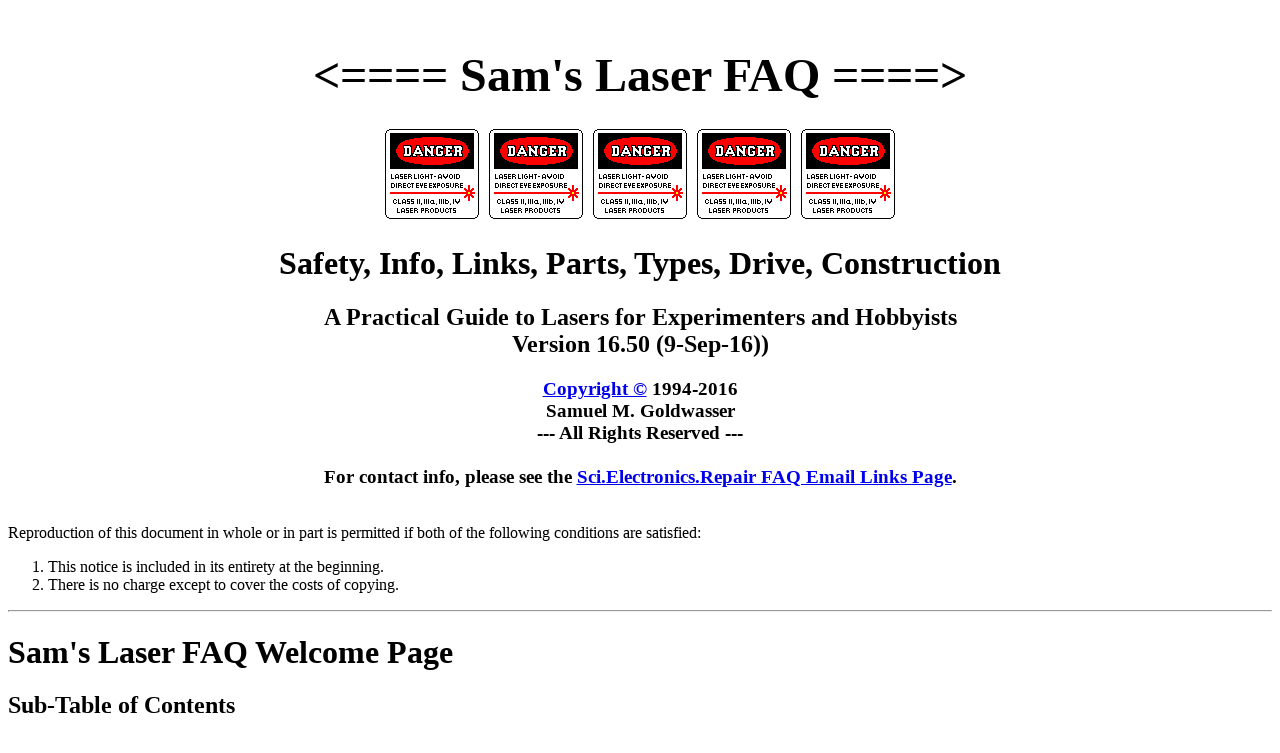

--- FILE ---
content_type: text/html
request_url: https://photonlexicon.com/laserfaq/lasersam.htm
body_size: 14480
content:
<HTML>
<HEAD>
<TITLE>Sam's Laser FAQ: Welcome Page</TITLE>
</HEAD>
<BODY>
<p>
<center>
<br>
<h1><b><FONT SIZE = "8">&lt;==== Sam's Laser FAQ ====></FONT SIZE></b></h1>
<img WIDTH=104 HEIGHT=100 src="Danger.gif" alt="DANGER"><img WIDTH=104 HEIGHT=100 src="Danger.gif" alt="DANGER"><img WIDTH=104 HEIGHT=100 src="Danger.gif" alt="DANGER"><img WIDTH=104 HEIGHT=100 src="Danger.gif" alt="DANGER"><img WIDTH=104 HEIGHT=100 src="Danger.gif" alt="DANGER">
<br>
<h1>Safety, Info, Links, Parts, Types, Drive, Construction</h1>
<p>
<h2>A Practical Guide to Lasers for Experimenters and Hobbyists
<br>
Version 16.50 (9-Sep-16))
</h2>
<h3>
<A HREF="copyright.htm">Copyright &copy<A> 1994-2016
<br>
Samuel M. Goldwasser</A>
<br>
--- All Rights Reserved ---
<br>
<br>
For contact info, please see the
<A HREF="emaillnk.htm">Sci.Electronics.Repair FAQ
Email Links Page</A>.
<br>
</center>
<br>
Reproduction of this document in whole or in part is permitted
if both of the following conditions are satisfied:
<ol>
<li>This notice is included in its entirety at the beginning.
<li>There is no charge except to cover the costs of copying.
</ol>
<A NAME="samtoc"></A>
<p>
<hr>
<h1>Sam's Laser FAQ Welcome Page</h1>
<h2>Sub-Table of Contents</h2>
<ul>
<li><A HREF="lasersam.htm#samwel">Welcome to Sam's Laser FAQ!</A>
<li><A HREF="lasersam.htm#sampages">A Word About These Pages</A>
<li><A HREF="lasersam.htm#samgripe">A Somewhat Polite Gripe About Professional
 Web Sites</A>
<li><A HREF="lasersam.htm#samnav">Navigating Sam's Laser FAQ</A>
<li><A HREF="lasersam.htm#samsites">Sam's Laser FAQ Sites</A>
<li><A HREF="lasersam.htm#samsup">Computer Resources for FAQ Development</A>
<li><A HREF="lasersam.htm#samver">Version Update Information</A>
 <A HREF="lasersam.htm#samv16.50">V16.50</A>
 <A HREF="lasersam.htm#samv14.50">V14.50</A>
 <A HREF="lasersam.htm#samv13.00">V13.00</A>
 <A HREF="lasersam.htm#samv11.00">V11.00</A>
 <A HREF="lasersam.htm#samv10.00">V10.00</A>
 <A HREF="lasersam.htm#samv9.90">V9.90</A>
 <A HREF="lasersam.htm#samv9.80">V9.80</A>
 <A HREF="lasersam.htm#samv9.10">V9.10</A>
 <A HREF="lasersam.htm#samv8.75">V8.75</A>
 <A HREF="lasersam.htm#samv8.50">V8.50</A>
 <A HREF="lasersam.htm#samv8.25">V8.25</A>
 <A HREF="lasersam.htm#samv8.00">V8.00</A>
 <A HREF="lasersam.htm#samv7.75">V7.75</A>
 <A HREF="lasersam.htm#samv7.50">V7.50</A>
 <A HREF="lasersam.htm#samv7.00">V7.00</A>
 <A HREF="lasersam.htm#samv6.60">V6.60</A>
 <A HREF="lasersam.htm#samv6.40">V6.40</A>
 <A HREF="lasersam.htm#samv6.25">V6.25</A>
 <A HREF="lasersam.htm#samv6.10">V6.10</A>
 <A HREF="lasersam.htm#samv5.90">V5.90</A>
 <A HREF="lasersam.htm#samv5.60">V5.60</A>
 <A HREF="lasersam.htm#samv5.35">V5.35</A>
 <A HREF="lasersam.htm#samv5.20">V5.20</A>
 <A HREF="lasersam.htm#samv5.00">V5.00</A>
 <A HREF="lasersam.htm#samv4.75">V4.75</A>
 <A HREF="lasersam.htm#samv4.40">V4.40</A>
 <A HREF="lasersam.htm#samv4.25">V4.25</A>
 <A HREF="lasersam.htm#samv4.00">V4.00</A>.
</ul>

<p>
<A NAME="samwel"></A><hr>
<br>
<li>Back to <A HREF="index.html">Home Page</A> or <A HREF="sammenu.htm">Main
 Table of Contents</A>.
<li>Back to <A HREF="lasersam.htm#samtoc">Sam's Laser FAQ Welcome Page
 Sub-Table of Contents</A>.
<li>Forward to <A HREF="laserfaq.htm">Sam's Laser FAQ Table of Contents</A>.
<h2>Welcome to Sam's Laser FAQ!</h2>
<p>
This collection of documents, called "Sam's Laser FAQ", has a truly immense
amount of practical information on a variety of laser related topics.  If you
are already familiar with its scope, purpose, and general organization,
go directly to <A HREF="laserfaq.htm#faqtoc">Sam's Laser FAQ Table of
Contents</A>.  However, if this is your first visit - or you have been
away for awhile - check out the summary and version update info below.
<p>
Sam's Laser FAQ provides a wealth of useful (not just textbook) information on
many types of lasers of interest to the experimenter and hobbyist including:
<p>
<ul>
<li>Basic laser principles, laser safety, general laser information, laser
 instruments and applications, laser and parts sources, laser discussion groups
 and newsgroups, and many references, and links.  There is even a list of
 laser experiments and projects. (The descriptions are somewhat sparse at the
 moment but there are also links to other related Web sites.)
<p>
<li>Diode, Helium-Neon (HeNe), Argon/Krypton (Ar/Kr) Ion, Carbon Dioxide (CO2),
 Helium-Cadmium (HeCd), and Pulsed and Diode Pumped Solid State (SS) laser
 characteristics, drive requirements, and power supply design considerations.
 Schematics for at least <b>25</b> diode laser drivers, <b>40</b> complete
 HeNe laser power supplies, <b>6</b> complete Ar/Kr ion laser power supplies,
 and <b>6</b> pulsed SS laser power supplies, as well as many other support
 circuits like regulators and modulators.
<p>
<li>Operation, internal construction (optical and electrical), adjustment,
 and repair of a variety of commercial lasers of all types including Coherent,
 Melles Griot, Spectra-Physics, Uniphase, and others.  The detailed
 information on commercial stabilized HeNe lasers as well as specific
 diode pumped lasers including the Coherent 532 and Compass-M,
 Lightwave 120, 122, 125, 126, 142, and 221, Melles Griot 05-GSD-309,
 05-BLD-605, and Uniphase uGreen, and more, cannot be obtained from
 any other publicly accessible source on-line or in print.
<p>
<li>Amateur laser construction (building lasers from raw materials rather than
 from laser components).  Extensive material on getting started in this
 exciting and challenging pastime (often a great deal of time!) as well as
 complete descriptions - with diagrams - of the home-built lasers from the
 Scientific American "Amateur Scientist" columns (and the collection "Light
 and its Uses") and other sources.
</ul>
<p>
Sam's Laser FAQ was developed to provide a unique resource for experimenters
and hobbyists - as well as just plain old basement tinkerers.  To the best of
my knowledge, nothing as comprehensive has ever been available anywhere else
in the explored universe (and almost certainly beyond).
<p>
If this was what you were looking for, your search is over! :-)
<p>
<A NAME="sampages"></A>
<hr>
<br>
<li>Back to <A HREF="lasersam.htm#samtoc">Sam's Laser FAQ Welcome Page
 Sub-Table of Contents</A>.
<li>Forward to <A HREF="laserfaq.htm">Sam's Laser FAQ Table of Contents</A>.
<h2>A Word About These Pages</h2>

Sam's Laser FAQ is declared to be a fluff-free zone!  There will be no
unnecessary, superfluous, or useless graphics of any kind - including but
not limited to: dancing, gyrating, or other animated icons, colored textured
backgrounds that are impossible to read through, or forced downloading of
bit intense pictures that may be of no interest to you.  Nor, will I ever
expect you to use a particular brand of Web browser to be able to effectively
access these pages.  There are and never will be any advertisements, cookies,
or other impositions on your time and space.  In the time that it may take
wading through a single monstrosity of the professional Web page designers
at other sites, you will be able to find out what you want to know, when
you want to know it!  What a concept. :-)  (Note, however, that your browser
needs to be configured properly to make sense of the many ASCII diagrams,
schematics, and tables.  See the document: <A HREF="browset.htm">Suggested
Browser Settings</A> for font and other related information.)
<p>
In return for this gold mine of information, please make a serious effort to
find the answers to your questions before contacting me.  It may take just a
wee bit of effort and could stress a few neurons in the process, but there is
an excellent chance that what you seek is covered here.  Should you be really
stuck - or just want to discuss lasers, I will respond to email in a timely
manner.  However, if your questions indicate that you haven't even gotten past
the Welcome Page, AND I am in a good mood, you will get a somewhat polite
reply to read the appropriate chapter(s) of the FAQ.  On the other hand, if it
is a bad day, and you are really really lucky, you will probably be ignored.
Don't get me wrong - I enjoy discussing lasers with laser enthusiasts and
novices alike, and will be happy to do so at almost any hour of the day or
night.  However, if you're seeking some basic information, I would really
really appreciate it if you do at least a bit of your homework first.  In
any case, if you do email me, I expect to be able to hit the reply key for
my mail program and not get bounced email.  I will not attempt to unjumble
any anti-SPAM email addresses!  I have posted over 20,000 articles to the
USENET newsgroups using my true email address.  And, you won't pick up SPAM
via my private email anyhow.  Even computer viruses avoid my address book since
it's on a unix system!)  Yes, SPAM is a pain but I tolerate the small amount
I get resulting from postings so others will not be inconvenienced.
<p>
However, due to the increasing amount of SPAM via repairfaq.org email
addresses, I have decided to require all initial email contact from the
FAQs to be via the Feedback Form on the
<A HREF="emaillnk.htm">Sci.Electronics.Repair FAQ
Email Links Page</A>.  (At some point my repairfaq.org email address will
cease to function.)  Any reply from me will have a valid email address to
use for future correspondance.  My apologies but I've already made so
many millions from all those get rich quick schemes that I've run out of
places to put it all. :)
<p>
Note: I NEVER send email attachments.  If you receive a message supposedly from
one of my addresses with any sort of attachment, it is bogus and possibly a
virus - someone's address book includes my address and their computer is
infected.  Send me the complete headers and I'll attempt to check it out just
hit the delete key.
<p>
<A NAME="samgripe"></A>
<hr>
<br>
<li>Back to <A HREF="lasersam.htm#samtoc">Sam's Laser FAQ Welcome Page
 Sub-Table of Contents</A>.
<li>Forward to <A HREF="laserfaq.htm">Sam's Laser FAQ Table of Contents</A>.
<h2>A Somewhat Polite Gripe About Professional Web Sites</h2>

One of the most time consuming and annoying parts of maintaining the
Sci.Electronics.Repair FAQ and Sam's Laser FAQ is attempting to keep
the outside links up to date.
Why does it seem that most professional Web site
designers are programmed by their genes to rework the directory structure of
their Web sites every 26 microseconds???  Isn't this totally counterproductive
from a business point of view?  Links that people have painstakingly set up
stop working with "Error 404" or "Server not Found" and no hint of where
they went or often if the company even still exists.  So countless
person millenia are wasted attempting to relocate them?
How many just give up and take their business elsewhere?
Does it really make sense to annoy your customers?
<p>
Granted, personal Web sites that move from one ISP to another due to lower
costs or whatever may not have the luxury of being able to retain forwarding
links.  But businesses and organizations should not have this issue.
<p>
In all fairness, there are a few - but very few compared to what's out there -
who do either provide direct forwarding links, or at least attempt to redirect
to an appropriate Web page.  But the vast majority would seem to take the
attitude that the Web site is there to show off the skills of the Web site
designer, and not for the users of the information.  But perhaps there is some
hope for it seems that the older a Web site is, the more likely it will be
to maintain its structure in the future.
<p>
<A NAME="samnav"></A>
<hr>
<br>
<li>Back to <A HREF="lasersam.htm#samtoc">Sam's Laser FAQ Welcome Page
 Sub-Table of Contents</A>.
<li>Forward to <A HREF="laserfaq.htm">Sam's Laser FAQ Table of Contents</A>.
<h2>Navigating Sam's Laser FAQ</h2>

Under ideal conditions, Sam's Laser FAQ would be in a
single file and your access to it would be via a 100 GB/s link.  In a few
years, such capabilities may appear primitive but for now, one can only dream
of avoiding the World Wide Wait. :)  Therefore, the organization of these
pages ends up being a compromise.  If you have the space, installing a local
copy of Sam's Laser FAQ on a reasonably fast computer would be best (though you
lose out on automatic updates).  See: <A HREF="laserins.htm">Sam's Laser FAQ
Local Installation</A> for details.  The total size (V16.50) is approximately
141 MB (about 14 MB of text, the remainder graphics).
<p>
Sam's Laser FAQ is divided into <b>chapters</b> and <b>sections</b>.  Except
for the introductory material including the Table of Contents (ToC),
each chapter is a separate file and has its own <b>Sub-Table of Contents</b>
(Sub-ToC) Anything smaller than a chapter is called a section and has its own
header and link from the chapter's Sub-ToC.  Multiple sections may be grouped
where they are related to one topic or related topics.  For the most part,
there are no nested text files.  With one or two possible exceptions, the
only files below the text files are those for diagrams and photos.  To
minimize download time, there are no in-line graphics anywhere except the
Laser Equipment Gallery where relaxation is encouraged. :)
<p>
Links to return to the ToC are located at the beginning of every chapter
and links to return to its Sub-ToC (top of page) are located at the end
of the chapter as well as between major sections.  There is also a link at
the end of every chapter to the next chapter.
<p>
Hyperlinks within the text will either be to other chapters or sections of
Sam's Laser FAQ (in which case they will generally be preceded with "chapter:"
or "section:" as appropriate) or to other pages on this Web site or elsewhere.
All local links have complete URLs including the filename so it is possible to
tell if the link is to some other page (if the filename doesn't match the one
currently being read).
<p>
All of Sam's Laser FAQ uses the very simplest HTML.  This is partly because I
have to maintain it and partly to avoid fluff. :)  I have thought about adding
a framed entry point which would include the ToC(s) down the left edge and
would be interested in any opinions you may have on this and other formatting
issues.
<p>
I realize that a fast search facility would be really nice.  Eventually, I
may have one (I refuse to use free search engines that impose advertising.
They tend to be too slow anyhow.)  In the meantime, realize that you can
always use Ctrl-F in your browser to search any single document.  The two
special files: <A HREF="laserfil.htm">Sam's Laser FAQ Expanded ToC</A> and
<a href="lasertoc.htm">Sam's Laser FAQ Comprehensive Table of Contents</A>
provide a means of using this technique to find desired topics with a minimum
of effort.  You can also use the search engine on the
<A HREF="http://repairfaq.ece.drexel.edu/">Drexel S.E.R FAQ Mirror Site</A>.
However, if someone would offer to provide a fast non-commercial
search engine that I can just drop in with near zero effort, please contact me
me via the
<A HREF="emaillnk.htm">Sci.Electronics.Repair FAQ
Email Links Page</A>.
<p>
<A NAME="samsites"></A>
<hr>
<br>
<li>Back to <A HREF="lasersam.htm#samtoc">Sam's Laser FAQ Welcome Page
 Sub-Table of Contents</A>.
<li>Forward to <A HREF="laserfaq.htm">Sam's Laser FAQ Table of Contents</A>.
<h2>Sam's Laser FAQ Sites</h2>

Check out the <A HREF="samsites.htm">Home and Mirror Site Locations</A> page
for a list of places to find Sam's Laser FAQ (as well as the complete
Sci.Electronics.Repair (S.E.R) FAQ and Silicon Sam's Technology Resource
(SSTR).  There, you will also find Links to ZIP files with the latest version
of the complete Sam's Laser FAQ and SSTR.  Currently, the most up-to-date
versions are at <A HREF="http://www.repairfaq.org/">RepairFAQ.Org</A> and
<A HREF="http://repairfaq.cis.upenn.edu/Misc/">UPenn</A>.  But for most
practical purposes, even older versions are still 99.9% useful since much
of the newest material is quite specific and related to the intricacies
of lasers like the HP-5517FL. :)
<p>
I have collected a few ancient snapshots of Sam's Laser FAQ for pure amusement
purposes.  Go to <A HREF="http://www.repairfaq.org/sam/slfarchv/">Sam's Laser
FAQ Archive</A>.
<p>
We are always looking for contributions (of all types) in any and all laser
related areas to expand the content of these sites.
<p>
<A NAME="samsup"></A>
<hr>
<br>
<li>Back to <A HREF="lasersam.htm#samtoc">Sam's Laser FAQ Welcome Page
 Sub-Table of Contents</A>.
<li>Forward to <A HREF="laserfaq.htm">Sam's Laser FAQ Table of Contents</A>.
<h2>Computer Resources for FAQ Development</h2>

Most of the text/html content for the Sci.Electronics.Repair FAQ and Sam's
Laser FAQ is developed in emacs on a unix system via telnet/ssh.
While some people may consider such an arrangement archaic, this allows for
rapid creation and editing, accessibility to the original files from anywhere
in the Universe via an Internet connection, less need to upload or download
files to my PC, and professionally managed system maintenance, upgrades, and
backup.  Sounds like the newest Cloud services, huh?  But I've been doing it
that way for decades.
<p>
I currently have access to accounts at the University of Pennsylvania
(UPenn), Drexel University (though this one is temporarily unavailable),
and a third site that I keep low key for private use.  These
are used to create, edit, and test
the material in the Sci.Electronics.Repair FAQ and Sam's Laser FAQ.
The primary account I use for FAQ development is at UPenn and this
seems to be secure for the moment the situation can change from one
year to the next.  The Drexel computer is probably
reliable as far as a long term relationship but for some reason,
USENET access is limited and posting doesn't seem to work at all.
<p>
Therefore, while not critical for the near future, I am always
looking for access to 1 or 2 additional unix or linux
systems, preferably at academic institutions like colleges or
universities, but I will also consider other types of not-for-profit
organizations.  For obvious reasons, I really do not want to do this in
association with anything commercial. My needs are modest: 5 GB of
disk space, telnet or ssh, ftp or sftp, emacs/gnus read/post,
muttmail, and publicly accessible Web space.  Most of what I do is
editing and email so processing requirements are modest and shouldn't
impact other activities.  However, a reliable supported environment is
critical to my sanity so your personal server farm isn't something of
much interest. :)
<p>
I do not want and will not accept monetary contributions for this effort.
But, a way to help the FAQ development would be to provide stable
computer access.  If you know of, or are able to offer such a resource,
please contact me via the <A HREF="emaillnk.htm">Sci.Electronics.Repair
FAQ Email Links Page.</A>  However, I really only am interested in something
that's likely to remain stable 10 years out, not an ancient PC running
in the crawl space under your back porch. :)
In return, of course, you get a local copy of
the absolutely latest and greatest versions of the FAQs (and space
permitting), all the associated ancillary material.  And, of course,
priority email replies to technical questions!  Thank you! :)
<p>
<A NAME="samver"></A>
<hr>
<br>
<li>Back to <A HREF="lasersam.htm#samtoc">Sam's Laser FAQ Welcome Page
 Sub-Table of Contents</A>.
<li>Forward to <A HREF="laserfaq.htm">Sam's Laser FAQ Table of Contents</A>.
<h2>Version Update Information</A></h2>

While there may be small updates as well as more substantial additions
almost daily, when the number of revised and added bits reaches
a critical (but random) threshold, the version number will change.  Beyond
a larger but also random threshold, an entry is added here to summarize
the major enhancements that may be noteworthy, and the version number
will increment by a large (also random) number.  But, even if the version
number doesn't change, the date of this page and
<A HREF="lasertoc.htm">Sam's Laser FAQ Comprehensive Table of Contents</A>
will always reflect the latest ZIP file archive.  The ZIP file archive is
updated whenever a file (like a .gif) is added to the Laser FAQ, or at
some somewhat random interval, usually less than 1 week or month.  If you
aren't totally confused by now, send me email and explain what I just said so
I will understand it. :)  The bottom line is that just because the version
of this file hasn't changed doesn't mean nothing is happening, only that
I've been lazy about updating it! ;-)  And even with a new version
entry, there can be many many other additions not listed!

<h3><A NAME="samv16.50">What's New as of V16.50</A></h3>

<ul>
<li>More on home-built stabilized HeNe lasers including the &microSLC1
 Arduino-based controller for one and two mode and axial and transverse
 Zeeman HeNe lasers in the chapter: <A HREF="laserchn.htm#chntoc">Home-Built
 Helium-Neon (HeNe) Laser</A> with a link to the &micro;SLC1 controller
 manual.
<p>
<li>Micro Measurement Display 1 (&micro;MD1) multi-channel
 microprocessor-based replacement for the HP-5508A display added to the
 chapter: <A HREF="laserlia.htm#liatoc">Laser Instruments and
 Applications</A> with a link to the &micro;MD1 manual.
<p>
<li>Additional material in the <A HREF="laserpic/">Laser Equipment Gallery</a>
 including the NIST I2 stabilized HeNe laser and Agilent Z4203P High Split
 Fiber Laser Source.
</ul>

<h3><A NAME="samv14.50">What's New as of V14.50</A></h3>

<ul>
<li>Information including description, analysis, photos, X-rays, and
 diagrams of HP/Agilent metrology lasers including the newest "Short" tube has
 been added to the chapter:
 <A HREF="laserhst.htm#hsttoc">Commercial Stabilized HeNe Lasers</A>.
<p>
<li>Information including photos of the SIOS SL-02 stabilized HeNe
 laser has been added to the chapter:
 <A HREF="laserhst.htm#hsttoc">Commercial Stabilized HeNe Lasers</A>.
<p>
<li>Information including photos and description of a few Russian and
 Far East HeNe lasers have been added to the chapter:
 <A HREF="laserhen.htm#hentoc">Helium-Neon Lasers</A>.
<p>
<li>X-ray views and some information on a variety of HeNe laser power supply
 bricks have been added to the chapter:
 <A HREF="laserhsc.htm#hsctoc">Complete HeNe Laser Power Supply Schematics</A>.
<p>
<li>Information including principles of operation and experiements with the
 unusual hemispherical confocal Scanning Fabry-Perot Interferometer has
 been added to the chapter: <A HREF="laserlia.htm#liatoc">Laser Instruments and
 Applications</A>.
<p>
<li>There are now X-ray views of several popular HeNe laser power supply
 bricks in the chapter: <A HREF="laserhsc.htm#hsctoc">Complete HeNe
 Laser Power Supply Schematics</A>.
</ul>

<h3><A NAME="samv13.00">What's New as of V13.00</A></h3>

<ul>
<li>Information including photos of several more stabilized HeNe
 lasers including the Excel 1001A, Aerotech LSR2000, Frazier 100, Perkin
 Elmer 5800 has been added to the chapter:
 <A HREF="laserhst.htm#hsttoc">Commercial Stabilized HeNe Lasers</A>
 and the <A HREF="laserpic/">Laser Equipment Gallery</a>.
<p>
<li>Information including photos of the Laser Quantum GEM and IGNIS
 green and red DPSS lasers, Spectra-Physics Excelsior DPSS laser
 has been added to the chapter: <A HREF="laserscl.htm#scltoc">Commercial
 SS Lasers</A>.
<p>
<li>Additional Scanning Fabry-Perot Interferometers (SFPIs) have been
 added to the chapter: <A HREF="laserlia.htm#liatoc">Laser Instruments and
 Applications</A>.
</ul>

<h3><A NAME="samv11.00">What's New as of V11.00</A></h3>

<ul>
<li>Information including photos of several more stabilized HeNe
 lasers including the Excel 1001B, Nikon NKL-85, and Agilent 5517FL
 has been added to the chapter:
 <A HREF="laserhst.htm#hsttoc">Commercial Stabilized HeNe Lasers</A>
 and the <A HREF="laserpic/">Laser Equipment Gallery</a>.
<p>
<li>Information including photos of the B&W Tek 532-10-OEM green DPSS
 laser and Laser Export LCD-DTL-374QT Q-switched UV DPSS lasers
 has been added to the chapter: <A HREF="laserscl.htm#scltoc">Commercial
 SS Lasers</A>.
<p>
<li>Information including photos of the Spectra-Physics VSL-337i and OEM-337i
 nitrogen lasers has been added to the chapter:
 <A HREF="lasercn2.htm#cn2toc">Home-Built Nitrogen (N2) Laser</A>.
</ul>

<h3><A NAME="samv10.00">What's New as of V10.00</A></h3>

<ul>
<li>Information including photos of several more stabilized HeNe
 lasers including the Excel 1001F, Optra Optralite, Newport NL-1, and at least
 one more Teletrac 150 has been added to the chapter:
 <A HREF="laserhst.htm#hsttoc">Commercial Stabilized HeNe Lasers</A>
 and the <A HREF="laserpic/">Laser Equipment Gallery</a>.
<p>
<li>The Hewlett Packard/Agilent wing of the
 <A HREF="laserpic/">Laser Equipment Gallery</a> has been
 expanded to include photos of all of their metrology lasers from the
 5500A to the 5517E.
<p>
<li>Information including photos of the DPY425II medium power DPSS laser
 has been added to the chapter: <A HREF="laserscl.htm#scltoc">Commercial
 SS Lasers</A>.
<p>
<li>Information including photos of the SRS NL-100 nitrogen laser has
 been added to the chapter: <A HREF="lasercn2.htm#cn2toc">Home-Built
 Nitrogen (N2) Laser</A>.
</ul>

<h3><A NAME="samv9.90">What's New as of V9.90</A></h3>

<ul>
<li>The chapter on commercial HeNe lasers reached critical mass and has
 been split into chapters:
<p>
 <ul>
 <li><A HREF="laserhcl.htm#hcltoc">Commercial Unstabilized HeNe Lasers</A>.
  The common HeNe lasers most people care about used for alignment,
  barcode scanners, light shows, spectroscopy, confocal microscopy, etc.
<p>
 <li><A HREF="laserhst.htm#hsttoc">Commercial Stabilized HeNe Lasers</A>.
  Single or two-frequency HeNe lasers used for interferometry, metrology,
  as a wavelength reference, etc.  These are the lasers I get my jollies
  from. :)
</ul>
<p>
<li>Much more on Hewlett Packard/Agilent metrology lasers has
 been added including photos of an original 5500A laser head with
 5505A display that is fully functional after some 40 years.
 Many photos of the 5500A and 5500C laser heads have been added to the
 <A HREF="laserpic/">Laser Equipment Gallery</a>.
<p>
<li>There are now high quaility scans of operation and service manuals for
 several discontinued HP laser metrology products.  These include the
 5501A and 5501B laser heads as well as complete 5526A and 5528A
 laser measurement systems (which include the 5500C and 5518A laser heads,
 respectively).
</ul>

<h3><A NAME="samv9.80">What's New as of V9.80</A></h3>

<ul>
<li>Much more on Hewlett Packard/Agilent metrology lasers has
 been added including photos of the bare laesr tube and laser tube
 guts, replacing the tube with one from a barcode scanner,
 and separate articles on evaluating used or rebuilt
 HP and Zygo metrology lasers.  There is also a schematic of the
 optical receiver PCB used in the HP-5518A laser.  See the chapter:
 <A HREF="laserhst.htm#hsttoc">Commercial Stabilized HeNe Lasers</A>.
<p>
<li>Much more information and photos dealing with the Spectra-Physics 119
 stabilized HeNe laser with the SP-259B exciter have been added to the chapter:
 <A HREF="laserhst.htm#hsttoc">Commercial Stabilized HeNe Lasers</A>.
<p>
<li>There are now descriptions and photos of the Adlas DPY-315II laser system
 (the forrunner of the Coherent Compass-M lasers) and the Crystalaser GCL
 green DPSS lasers.  Also, more on the JDSU uGreen and Nanolaser DPSS
 lasers.  All in the chapter: <A HREF="laserscl.htm#scltoc">Commercial
 SS Lasers</A>.
<p>
<li>There are now descriptions and photos of the Novalux Protera VECSEL
 laser and Coherent D3 (Directly Doubled Diode) laser in the chapter:
 <A HREF="laserdio.htm#diotoc">Diode Lasers</A>.
</ul>

<h3><A NAME="samv9.10">What's New as of V9.10</A></h3>

<ul>
<li>Substantial information on Hewlett Packard/Agilent metrology lasers
 has been added including more detailed descriptions with photos,
 wavelength/frequency measurements, common problems with troubleshooting
 and repair techniques, and much more.  See the chapter:
 <A HREF="laserhst.htm#hsttoc">Commercial Stabilized HeNe Lasers</A>.
<p>
<li>There are now very nearly complete schematics for the Spectra-Physics
 117 and 117A (and the substantially identical Melles Griot 05-STP-901),
 Coherent 200, and Laboratory for Science 200 stabilized HeNe lasers
 in the chapter: <A HREF="laserhst.htm#hsttoc">Commercial Stabilized
 HeNe Lasers</A>.
<p>
<li>Some information on the Spectra-Physics 119 stabilized HeNe laser is now
 included in the chapter: <A HREF="laserhst.htm#hsttoc">Commercial HeNe
 Lasers</A>.
<p>
<li>Details on Zygo and Teletrac/Axsys stabilized lasers have been added
 to the chapter: <A HREF="laserhst.htm#hsttoc">Commercial Stabilized
 HeNe Lasers</A>.
</ul>

<h3><A NAME="samv8.75">What's New as of V8.75</A></h3>

<ul>
<li>Every external link in Sam's Laser FAQ (and the other documents of the
 Sci.Electronics.Repair FAQ) has been checked.  Most dead links have
 either been removed or corrected.  A very few have been left in place
 with the hope that they were only dead temporarily.
 If one of your links has disappeared,
 contact me via the email link at the top of this page.  Companies, large
 and small, that constantly reorganize their Web sites in such a way that
 links no longer work should be ashamed of themselves. :( :)
</ul>

<h3><A NAME="samv8.50">What's New as of V8.50</A></h3>

<ul>
<li>Additional information on stabilized HeNe lasers has been added including
 the Spectra-Physics 117C and Laboratory For Science Models 200 and 220
 ultra stable HeNe lasers.  See the chapter:
 <A HREF="laserhen.htm#hentoc">Helium-Neon Lasers</A>.
</ul>

<h3><A NAME="samv8.25">What's New as of V8.25</A></h3>

<ul>
<li>The chapter: <A HREF="laserhec.htm#hectoc">Helium-Cadmium Lasers</A>
 has been expanded to include more general information as well as details
 on Omnichrome/Melles Griot HeCd lasers.
</ul>

<h3><A NAME="samv8.00">What's New as of V8.00</A></h3>

<ul>
<li>Substantial information on stabilized helium-neon lasers has been adeed
 including both descriptions of the Spectra-Physics 117 and 117A, and the
 nearly identical Melles Griot 05-STP-901.  In addition, several home-built
 stabilized HeNe lasers are described that have actually been constructed.
 See the chapters: <A HREF="laserhst.htm#hsttoc">Commercial Stabilized
 HeNe Lasers</A> and <A HREF="laserchn.htm#chntoc">Home-Built Helium-Neon
 (HeNe) Laser</A>.
</ul>

<h3><A NAME="samv7.75">What's New as of V7.75</A></h3>

<ul>
<li>There is now substantial information on the operation and implementation
 of the Lightwave Electronics model 142 green DPSS laser based on a monolithic
 NonPlanar Ring Oscillator (NPRO) and external monolithic resonant doubler,
 as well as short sections on the Adlas 300 green DPSS laser and Uniphase
 Nanolasers.  These are in the chapter:
 <A HREF="laserscl.htm#scltoc">Commercial SS Lasers</A>.
<p>
<li>Scans of older laser related catalogs, brochures, price lists, and
 other manufacturers' literature are being added to
 <A HREF="http://www.repairfaq.org/sam/brochures/">Vintage Lasers and
 Accessories Brochures and Manuals</A>  Presently, this is mostly HeNe
 lasers but should grow to cover other types as time progresses.
</ul>

<h3><A NAME="samv7.50">What's New as of V7.50</A></h3>

<ul>
<li>Most portions of the chapter:
 <A HREF="laserhen.htm#hentoc">Helium-Neon Lasers</A> dealing with
 specific models has been moved to
 <A HREF="laserhcl.htm#hcltoc">Commercial HeNe Lasers</A>.
<p>
<li>Most portions of the chapter:
 <A HREF="laserssl.htm#ssltoc">Solid State Lasers</A> dealing with
 specific models has been moved to
 <A HREF="laserscl.htm#scltoc">Commercial SS Lasers</A>.
<p>
<li>A wing has been added to the
 <A HREF="laserpic/">Laser Equipment Gallery</a>
 on "Vintage HeNe Lasers".
</ul>

<h3><A NAME="samv7.00">What's New as of V7.00</A></h3>

<ul>
<li>Substantial information on Melles Griot high power DPSS lasers has
 been added to the chapters:
 <A HREF="laserssl.htm#ssltoc">Solid State Lasers</A> and
 <A HREF="laserstr.htm#strtoc">SS Laser Testing, Adjustment, Repair</A>.
 This includes interior photos, pinouts for the laser heads and controllers,
 ways of modifying diode current and temperature setpoints, and common
 problems and repair.  These is also some information on the Spectra-Physics
 ZLM laser head with T40 controller.
</ul>

<h3><A NAME="samv6.60">What's New as of V6.60</A></h3>

<ul>
<li>The information on specific solid state lasers has been greatly expanded
 especially for the Coherent C315M and addition of the JDS Uniphase uGreen
 in the chapters: <A HREF="laserssl.htm#ssltoc">Solid State Lasers</A> and
 <A HREF="laserstr.htm#strtoc">SS Laser Testing, Adjustment, Repair</A>.
<p>
<li>The principles of the Scanning Fabry-Perot Interferometer are discussed
 in the chapter: <A HREF="laserlia.htm#liatoc">Laser Instruments and
 Applications</A> along with ideas for building one of these normally
 expensive devices for next to nothing.
</ul>

<h3><A NAME="samv6.40">What's New as of V6.40</A></h3>

<ul>
<li>There are now two sets of high quality fully regulated low voltage DC
 inverter driven HeNe laser power supply designs including PCB layouts that
 can be replicated and easily modified for various size lasers.  See
 "Sam's Modular HeNe Laser Power Supply 1" and "Sam's Modular HeNe Laser
 Power Supply 2" in the chapter: <A HREF="laserhsc.htm#hsctoc">Complete HeNe
 Laser Power Supply Schematics</A>.
</ul>

<h3><A NAME="samv6.25">What's New as of V6.25</A></h3>

<ul>
<li>There is much more information on vacuum systems and technology and as
 a result, this material has been given a chapter of its own:
 <A HREF="lasercva.htm#cvatoc">Vacuum Technology for Home-Built Gas Lasers</A>.
 Additions include specific details on many Hastings thermocouple vacuum gauges
 and their testing, repair, and sensor cleaning; capacitance manometers,
 powering up a turbo pump, and more.
<p>
<li>Wiring information for the Cyonics/Uniphase 22XX and Spectra-Physics 16X
 lasers has been expanded in the chapter:
 <A HREF="laserasc.htm#asctoc">Complete Ar/Kr Ion Laser Power Supply
 Schematics</A>.
</ul>

<h3><A NAME="samv6.10">What's New as of V6.10</A></h3>

<ul>
<li>The chapter: <A HREF="lasercds.htm#cdstoc">Home-Built Diode Pumped Solid
 State (DPSS) Laser</A> has been greatly expanded with additional diagrams,
 construction details, and parts suppliers.
<p>
<li>The <A HREF="laserpic/">Laser Equipment Gallery</a> now has
 a large collection of photos on the Coherent Compass 315M and 532 green
 DPSS lasers.  There is also detailed information on the internal wiring
 and drive requirements for the C315M laser in the chapter:
 <A HREF="laserssl.htm#ssltoc">Solid State Lasers</A>.
<p>
<li>New information on vacuum systems for home-built lasers has been added
 to the chapter: <A HREF="lasercon.htm#contoc">Amateur Laser Construction</A>.
 This includes more on rotary vane vacuum pumps and their maintenance,
 home-built thermocouple vacuum gauges, vacuum testing without a vacuum
 gauge, and sources for vacuum equipment and supplies.
</ul>

<h3><A NAME="samv5.90">What's New as of V5.90</A></h3>

<ul>
<li>There are now chapters on the <A HREF="lasercps.htm#cpstoc">Home-Built
 Pulsed Solid State (PSS) Laser</A> (small but growing) and
 the <A HREF="lasercds.htm#cdstoc">Home-Built Diode Pumped Solid State (DPSS)
 Laser</A> (which is quite well along).
<p>
<li>A link to the <a href="http://www.ece.drexel.edu/CMLE/">Center for
 Microwave and Lightwave Engineering</A> (located in the Electrical and
 Computer Engineering Department of Drexel University, Philadelphia, PA)
 has been added to the Table of Contents.  CMLE is where I am actually doing
 some real laser work. :)
</ul>

<h3><A NAME="samv5.60">What's New as of V5.60</A></h3>

<ul>
<li>Sam's Laser FAQ now has its own Web domains:
 <A HREF="http://www.laserfaq.com">laserfaq.com</A>,
 <A HREF="http://www.laserfaq.net">laserfaq.net</A>, and
 <A HREF="http://www.laserfaq.org">laserfaq.org</A>.
 Going to one of these will redirect you to a Web site with a recent version
 of Sam's Laser FAQ.  A German translation is also under development and will
 be available there and at <A HREF="http://www.laserfaq.de">laserfaq.de</A>
 in the future.
<p>
<li>The chapters on solid state lasers have progressed significantly and there
 is now a separate one on <A HREF="laserssc.htm#ssctoc">Complete SS Laser Power
 Supply Schematics</A> with complete systems suitable for driving the pulsed
 ruby and YAG laser heads common on the surplus market.
<p>
<li>A couple of really ancient versions of Sam's Laser FAQ and a link to
 another one have been collected at the
 <A HREF="http://www.repairfaq.org/sam/slfarchv/">Sam's Laser FAQ Archive</A>
 just to offer an idea of how this collection evolved.  If nothing else, it
 beats counting sheep for insomnia. :)
<p>
<li>Copyright notices have been added to the start and end of all text files.
 I did this after finding bits and pieces of Sam's Laser FAQ at random
 Web sites around the World with no mention of origin or author and dead
 links to pages that might have had these attributions.
</ul>

<h3><A NAME="samv5.35">What's New as of V5.35</A></h3>

<ul>
<li>The chapters on <A HREF="laserssl.htm#ssltoc">Solid State Lasers</A> and
 <A HREF="lasersps.htm#spstoc">SS Laser Power Supplies</A> have become more
 complete and this effort is still progressing.  There is also the start of
 a chapter on <A HREF="laserstr.htm#strtoc">SS Laser Testing, Adjustment,
 Repair</A>.
<p>
<li>There is now a chapter on <A HREF="laserexp.htm#exptoc">Laser Experiments
 and Projects</A>.  This is mostly just a list of suggested topics and links
 to a few laser project Web sites at the moment but should be filled in as
 time passes.
<p>
<li>This welcome page has gotten a little structure. :)
</ul>

<h3><A NAME="samv5.20">What's New as of V5.20</A></h3>

<ul>
<li>The chapters on <A HREF="laserssl.htm#ssltoc">Solid State Lasers</A> and
 <A HREF="lasersps.htm#spstoc">SS Laser Power Supplies</A> have finally
 arrived (though they are somewhat sparsely filled in at present).  Stay
 tuned. :)
<p>
<li>There are several sections in the chapters on
 <A HREF="laserhen.htm#hentoc">Helium-Neon Lasers</A> and
 <A HREF="laserchn.htm#chntoc">Home-Built Helium-Neon Laser</A> describing
 the use of HeNe laser tubes with one or two Brewster windows for the
 construction of external mirror HeNe lasers using readily available
 components.
<p>
<li>Schematics have been added for several new HeNe laser power supplies as
 well as a couple of argon ion laser heads (including the very common
 Cyonics/Uniphase 2214).
<p>
<li>The information on <A HREF="laserhec.htm#hectoc">Helium-Cadmium Lasers</A>
 has been consolidated into a chapter of its own.
<p>
<li>One of the new wings of the <A HREF="laserpic/">Laser Equipment
 Gallery</a> presents the dissection of a green laser pointer based on diode
 pumped solid state frequency doubled technology.  Don't miss out on all the
 exciting (and gory) details! :)
</ul>

<h3><A NAME="samv5.00">What's New as of V5.00</A></h3>

<ul>
<li>A new chapter on the <A HREF="lasercmg.htm#cmgtoc">Home-Built Pulsed
 Multiple Gas (PMG) Laser</A> which is relatively easy to construct and may
 use argon, krypton, xenon, oxygen - maybe even plain ordinary air.
<p>
<li>Several new schematics including one of the Spectra-Physics 261A exciter
 which is used to power the SP-125 large frame helium-neon laser.
<p>
<li>A <a href="http://www.repairfaq.org/sam/lohwr/">Portal to The
 Laser, Optics, and Holography Ring</A>.  This is an inter-navigable Webring
 of related sites.
<p>
<li>The paper: <A HREF="http://www.repairfaq.org/sam/lr/">Micro-Laser
 Range Finder Development: Using the Monolithic Approach</A> presents a
 system using a Nd:YAG laser and OPO which is pumped by the electronic flash
 unit from a single-use (disposable) pocket camera.
<p>
<li>Many new wings as well as expansion to existing wings in the
 <A HREF="laserpic/">Laser Equipment Gallery</a>.
<p>
<li>A <A HREF="http://www.repairfaq.org/sam/cord/">Link page to the
 CORD Lasers/Electro-Optics Series of On-Line Courses</A>. (No longer
 valid.)
<p>
 (Note: As of Summer, 2002, these courses have
 been removed from the CORD Web site supposedly due to the expiration of their
 funding.  While the courses are available for purchase in
 print form, It's a pity that this has happened.  Print is not the same as
 on-line, even if it were free.  I am looking into hosting them on
 one of my Web sites but suspect that in the end, such a request will be denied
 due to commercial interests winning out over availability of information.)
</ul>

<h3><A NAME="samv4.75">What's New as of V4.75</A></h3>

<ul>
<li>The <A HREF="lasertoc.htm">Comprehensive Table of Contents</A> now provides
 Direct links to every chapter and section from one Web page.
<p>
<li>Several more ion laser schematics have been added including a couple of
 basic power supply designs that are easy to build as well as the circuit
 diagram of the quite common NEC GLG-3030 laser head.
<p>
<li>Several chapters including the one on home-built lasers (that was quite
 bloated) have been split to decrease loading times.
<p>
<li>Several new wings have been added to the
 <A HREF="laserpic/">Laser Equipment Gallery</a> including one with
 photos of a Coherent 541 flowing gas CO2 laser - essentially a commercial
 version of the type of system that can be built by a determined amateur.
</ul>

<h3><A NAME="samv4.40">What's New as of V4.40</A></h3>

<ul>
<li>The <A HREF="laserpic/">Laser Equipment Gallery</a> has been
  expanded to include photos of a large CW YAG laser, "BUGBLASTER SR", a larger
  HeNe laser, and some other miscellaneous laser bits. :-)
<p>
<li>The general organization of some material has been improved and Sub ToCs
  now provide links to all sections, not just major topic headings.
</ul>

<h3><A NAME="samv4.25">What's New as of V4.25</A></h3>

<ul>
<li>Diagrams for all seven types of Home-Built Lasers similar to
 those found in the Scientific American articles are now included in the
 chapters on amateur laser construction.  The drawings show the basic structure
 and power supply for each laser assembly and should provide at least some of
 the overall flavor of what is involved in building these devices from scratch.
<p>
<li>The <A HREF="laserpic/">
 Laser Equipment Gallery</a> provides a variety of Photos of Lasers and 
 Laser Related Equipment inside and out.  New wings will be added as
 material arrives.
<p>
Note that this extensive set of photos is in addition to all those found in
<A HREF="laserfaq.htm">Sam's Laser FAQ</A>.  Due to the number of bits in
these graphics files, the current FAQ distributions only include a page that
provides links to sites where they are resident.
</ul>

<h3><A NAME="samv4.00">What's New as of V4.00</A></h3>

<ul>
<li>Argon and Krypton Ion Lasers are now covered in great detail
 providing the only known readily accessible detailed discussion of their
 characteristics and maintenance, as well as power supply requirements and
 system design considerations for these very desirable devices.  There are
 even complete schematics for several different Ar/Kr ion laser power supplies!
<p>
<li>Two complete chapters provide extensive information on Amateur Laser
 Construction including material from the Scientific American collection
 "Light and its Uses" as well as the email, Web sites, articles, and
 experiences of those who have been successful in building their own lasers
 from scratch (not taking the easy way out and using commercial tubes or laser
 diodes!) and getting them to work - or have given it their best shot trying!
 Also included: basics of vacuum systems and glass working, where to get
 strange parts, the well equipped home laser lab, and much much more.
<p>
<li>A chapter on Carbon Dioxide Lasers is included as well.
<p>
<li>The text formatting has also been greatly improved including a complete
 Sub-Table of Contents for each chapter and intra-FAQ hot links that now work!
</ul>
<p>
<hr>
<br>
<li>Back to <A HREF="index.html">Home Page</A> or <A HREF="sammenu.htm">Main Table of Contents</A>.
<li>Back to <A HREF="lasersam.htm#samtoc">Sam's Laser FAQ Welcome Page
 Sub-Table of Contents</A>.
<li>Forward to <A HREF="laserfaq.htm">Sam's Laser FAQ Table of Contents</A>.
<p>
</BODY>
</HTML>
